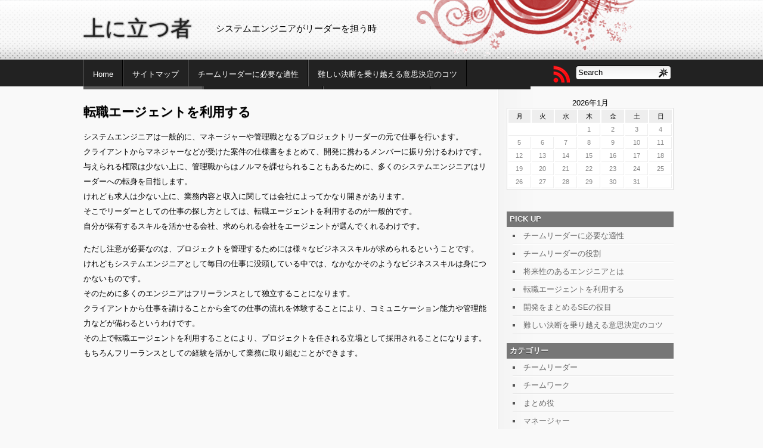

--- FILE ---
content_type: text/html; charset=UTF-8
request_url: http://www.kathay1973.com/%E8%BB%A2%E8%81%B7%E3%82%A8%E3%83%BC%E3%82%B8%E3%82%A7%E3%83%B3%E3%83%88%E3%82%92%E5%88%A9%E7%94%A8%E3%81%99%E3%82%8B/
body_size: 10057
content:
<!DOCTYPE html PUBLIC "-//W3C//DTD XHTML 1.0 Transitional//EN" "http://www.w3.org/TR/xhtml1/DTD/xhtml1-transitional.dtd">
<html xmlns="http://www.w3.org/1999/xhtml" dir="ltr" lang="ja" prefix="og: https://ogp.me/ns#">
<head profile="http://gmpg.org/xfn/11">
	<meta charset="UTF-8" />
	<link rel="stylesheet" href="http://www.kathay1973.com/wp-content/themes/mflat/style.css" type="text/css" media="screen" />
	<link rel="pingback" href="http://www.kathay1973.com/xmlrpc.php" />
	<title>転職エージェントを利用する | 上に立つ者 上に立つ者</title>
	<link rel="start" href="http://www.kathay1973.com" title="上に立つ者 Home" />
	<link rel="pingback" href="http://www.kathay1973.com/xmlrpc.php" />
<!--[if IE 6]>
<style type="text/css">
div#header .headerbox{
	width:1000px;
}
div#content {
	width:1000px;
}
#globalNavi ul li {
	width: 110px;
}
</style>
<![endif]-->
		
		<!-- All in One SEO 4.8.3.2 - aioseo.com -->
	<meta name="description" content="システムエンジニアがリーダーへ転身するためには、一般の求人募集よりも転身エージェントを活用した方が効率的です。持っているスキルを十分に活かすことができる企業を紹介してくれます。また一度独立して経験値を積むことも大事です。" />
	<meta name="robots" content="max-image-preview:large" />
	<meta name="keywords" content="マネージャー,ビジネススキル,転職エージェント" />
	<link rel="canonical" href="http://www.kathay1973.com/%e8%bb%a2%e8%81%b7%e3%82%a8%e3%83%bc%e3%82%b8%e3%82%a7%e3%83%b3%e3%83%88%e3%82%92%e5%88%a9%e7%94%a8%e3%81%99%e3%82%8b/" />
	<meta name="generator" content="All in One SEO (AIOSEO) 4.8.3.2" />
		<meta property="og:locale" content="ja_JP" />
		<meta property="og:site_name" content="上に立つ者 | システムエンジニアがリーダーを担う時" />
		<meta property="og:type" content="article" />
		<meta property="og:title" content="転職エージェントを利用する | 上に立つ者" />
		<meta property="og:description" content="システムエンジニアがリーダーへ転身するためには、一般の求人募集よりも転身エージェントを活用した方が効率的です。持っているスキルを十分に活かすことができる企業を紹介してくれます。また一度独立して経験値を積むことも大事です。" />
		<meta property="og:url" content="http://www.kathay1973.com/%e8%bb%a2%e8%81%b7%e3%82%a8%e3%83%bc%e3%82%b8%e3%82%a7%e3%83%b3%e3%83%88%e3%82%92%e5%88%a9%e7%94%a8%e3%81%99%e3%82%8b/" />
		<meta property="article:published_time" content="2017-11-25T11:57:00+00:00" />
		<meta property="article:modified_time" content="2024-02-29T00:36:40+00:00" />
		<meta name="twitter:card" content="summary" />
		<meta name="twitter:title" content="転職エージェントを利用する | 上に立つ者" />
		<meta name="twitter:description" content="システムエンジニアがリーダーへ転身するためには、一般の求人募集よりも転身エージェントを活用した方が効率的です。持っているスキルを十分に活かすことができる企業を紹介してくれます。また一度独立して経験値を積むことも大事です。" />
		<script type="application/ld+json" class="aioseo-schema">
			{"@context":"https:\/\/schema.org","@graph":[{"@type":"BreadcrumbList","@id":"http:\/\/www.kathay1973.com\/%e8%bb%a2%e8%81%b7%e3%82%a8%e3%83%bc%e3%82%b8%e3%82%a7%e3%83%b3%e3%83%88%e3%82%92%e5%88%a9%e7%94%a8%e3%81%99%e3%82%8b\/#breadcrumblist","itemListElement":[{"@type":"ListItem","@id":"http:\/\/www.kathay1973.com#listItem","position":1,"name":"\u30db\u30fc\u30e0","item":"http:\/\/www.kathay1973.com","nextItem":{"@type":"ListItem","@id":"http:\/\/www.kathay1973.com\/%e8%bb%a2%e8%81%b7%e3%82%a8%e3%83%bc%e3%82%b8%e3%82%a7%e3%83%b3%e3%83%88%e3%82%92%e5%88%a9%e7%94%a8%e3%81%99%e3%82%8b\/#listItem","name":"\u8ee2\u8077\u30a8\u30fc\u30b8\u30a7\u30f3\u30c8\u3092\u5229\u7528\u3059\u308b"}},{"@type":"ListItem","@id":"http:\/\/www.kathay1973.com\/%e8%bb%a2%e8%81%b7%e3%82%a8%e3%83%bc%e3%82%b8%e3%82%a7%e3%83%b3%e3%83%88%e3%82%92%e5%88%a9%e7%94%a8%e3%81%99%e3%82%8b\/#listItem","position":2,"name":"\u8ee2\u8077\u30a8\u30fc\u30b8\u30a7\u30f3\u30c8\u3092\u5229\u7528\u3059\u308b","previousItem":{"@type":"ListItem","@id":"http:\/\/www.kathay1973.com#listItem","name":"\u30db\u30fc\u30e0"}}]},{"@type":"Organization","@id":"http:\/\/www.kathay1973.com\/#organization","name":"\u4e0a\u306b\u7acb\u3064\u8005","description":"\u30b7\u30b9\u30c6\u30e0\u30a8\u30f3\u30b8\u30cb\u30a2\u304c\u30ea\u30fc\u30c0\u30fc\u3092\u62c5\u3046\u6642","url":"http:\/\/www.kathay1973.com\/"},{"@type":"WebPage","@id":"http:\/\/www.kathay1973.com\/%e8%bb%a2%e8%81%b7%e3%82%a8%e3%83%bc%e3%82%b8%e3%82%a7%e3%83%b3%e3%83%88%e3%82%92%e5%88%a9%e7%94%a8%e3%81%99%e3%82%8b\/#webpage","url":"http:\/\/www.kathay1973.com\/%e8%bb%a2%e8%81%b7%e3%82%a8%e3%83%bc%e3%82%b8%e3%82%a7%e3%83%b3%e3%83%88%e3%82%92%e5%88%a9%e7%94%a8%e3%81%99%e3%82%8b\/","name":"\u8ee2\u8077\u30a8\u30fc\u30b8\u30a7\u30f3\u30c8\u3092\u5229\u7528\u3059\u308b | \u4e0a\u306b\u7acb\u3064\u8005","description":"\u30b7\u30b9\u30c6\u30e0\u30a8\u30f3\u30b8\u30cb\u30a2\u304c\u30ea\u30fc\u30c0\u30fc\u3078\u8ee2\u8eab\u3059\u308b\u305f\u3081\u306b\u306f\u3001\u4e00\u822c\u306e\u6c42\u4eba\u52df\u96c6\u3088\u308a\u3082\u8ee2\u8eab\u30a8\u30fc\u30b8\u30a7\u30f3\u30c8\u3092\u6d3b\u7528\u3057\u305f\u65b9\u304c\u52b9\u7387\u7684\u3067\u3059\u3002\u6301\u3063\u3066\u3044\u308b\u30b9\u30ad\u30eb\u3092\u5341\u5206\u306b\u6d3b\u304b\u3059\u3053\u3068\u304c\u3067\u304d\u308b\u4f01\u696d\u3092\u7d39\u4ecb\u3057\u3066\u304f\u308c\u307e\u3059\u3002\u307e\u305f\u4e00\u5ea6\u72ec\u7acb\u3057\u3066\u7d4c\u9a13\u5024\u3092\u7a4d\u3080\u3053\u3068\u3082\u5927\u4e8b\u3067\u3059\u3002","inLanguage":"ja","isPartOf":{"@id":"http:\/\/www.kathay1973.com\/#website"},"breadcrumb":{"@id":"http:\/\/www.kathay1973.com\/%e8%bb%a2%e8%81%b7%e3%82%a8%e3%83%bc%e3%82%b8%e3%82%a7%e3%83%b3%e3%83%88%e3%82%92%e5%88%a9%e7%94%a8%e3%81%99%e3%82%8b\/#breadcrumblist"},"datePublished":"2017-11-25T20:57:00+09:00","dateModified":"2024-02-29T09:36:40+09:00"},{"@type":"WebSite","@id":"http:\/\/www.kathay1973.com\/#website","url":"http:\/\/www.kathay1973.com\/","name":"\u4e0a\u306b\u7acb\u3064\u8005","description":"\u30b7\u30b9\u30c6\u30e0\u30a8\u30f3\u30b8\u30cb\u30a2\u304c\u30ea\u30fc\u30c0\u30fc\u3092\u62c5\u3046\u6642","inLanguage":"ja","publisher":{"@id":"http:\/\/www.kathay1973.com\/#organization"}}]}
		</script>
		<!-- All in One SEO -->

<link rel="alternate" type="application/rss+xml" title="上に立つ者 &raquo; フィード" href="http://www.kathay1973.com/feed/" />
<link rel="alternate" type="application/rss+xml" title="上に立つ者 &raquo; コメントフィード" href="http://www.kathay1973.com/comments/feed/" />
<link rel="alternate" title="oEmbed (JSON)" type="application/json+oembed" href="http://www.kathay1973.com/wp-json/oembed/1.0/embed?url=http%3A%2F%2Fwww.kathay1973.com%2F%25e8%25bb%25a2%25e8%2581%25b7%25e3%2582%25a8%25e3%2583%25bc%25e3%2582%25b8%25e3%2582%25a7%25e3%2583%25b3%25e3%2583%2588%25e3%2582%2592%25e5%2588%25a9%25e7%2594%25a8%25e3%2581%2599%25e3%2582%258b%2F" />
<link rel="alternate" title="oEmbed (XML)" type="text/xml+oembed" href="http://www.kathay1973.com/wp-json/oembed/1.0/embed?url=http%3A%2F%2Fwww.kathay1973.com%2F%25e8%25bb%25a2%25e8%2581%25b7%25e3%2582%25a8%25e3%2583%25bc%25e3%2582%25b8%25e3%2582%25a7%25e3%2583%25b3%25e3%2583%2588%25e3%2582%2592%25e5%2588%25a9%25e7%2594%25a8%25e3%2581%2599%25e3%2582%258b%2F&#038;format=xml" />
<style id='wp-img-auto-sizes-contain-inline-css' type='text/css'>
img:is([sizes=auto i],[sizes^="auto," i]){contain-intrinsic-size:3000px 1500px}
/*# sourceURL=wp-img-auto-sizes-contain-inline-css */
</style>
<style id='wp-emoji-styles-inline-css' type='text/css'>

	img.wp-smiley, img.emoji {
		display: inline !important;
		border: none !important;
		box-shadow: none !important;
		height: 1em !important;
		width: 1em !important;
		margin: 0 0.07em !important;
		vertical-align: -0.1em !important;
		background: none !important;
		padding: 0 !important;
	}
/*# sourceURL=wp-emoji-styles-inline-css */
</style>
<style id='wp-block-library-inline-css' type='text/css'>
:root{--wp-block-synced-color:#7a00df;--wp-block-synced-color--rgb:122,0,223;--wp-bound-block-color:var(--wp-block-synced-color);--wp-editor-canvas-background:#ddd;--wp-admin-theme-color:#007cba;--wp-admin-theme-color--rgb:0,124,186;--wp-admin-theme-color-darker-10:#006ba1;--wp-admin-theme-color-darker-10--rgb:0,107,160.5;--wp-admin-theme-color-darker-20:#005a87;--wp-admin-theme-color-darker-20--rgb:0,90,135;--wp-admin-border-width-focus:2px}@media (min-resolution:192dpi){:root{--wp-admin-border-width-focus:1.5px}}.wp-element-button{cursor:pointer}:root .has-very-light-gray-background-color{background-color:#eee}:root .has-very-dark-gray-background-color{background-color:#313131}:root .has-very-light-gray-color{color:#eee}:root .has-very-dark-gray-color{color:#313131}:root .has-vivid-green-cyan-to-vivid-cyan-blue-gradient-background{background:linear-gradient(135deg,#00d084,#0693e3)}:root .has-purple-crush-gradient-background{background:linear-gradient(135deg,#34e2e4,#4721fb 50%,#ab1dfe)}:root .has-hazy-dawn-gradient-background{background:linear-gradient(135deg,#faaca8,#dad0ec)}:root .has-subdued-olive-gradient-background{background:linear-gradient(135deg,#fafae1,#67a671)}:root .has-atomic-cream-gradient-background{background:linear-gradient(135deg,#fdd79a,#004a59)}:root .has-nightshade-gradient-background{background:linear-gradient(135deg,#330968,#31cdcf)}:root .has-midnight-gradient-background{background:linear-gradient(135deg,#020381,#2874fc)}:root{--wp--preset--font-size--normal:16px;--wp--preset--font-size--huge:42px}.has-regular-font-size{font-size:1em}.has-larger-font-size{font-size:2.625em}.has-normal-font-size{font-size:var(--wp--preset--font-size--normal)}.has-huge-font-size{font-size:var(--wp--preset--font-size--huge)}.has-text-align-center{text-align:center}.has-text-align-left{text-align:left}.has-text-align-right{text-align:right}.has-fit-text{white-space:nowrap!important}#end-resizable-editor-section{display:none}.aligncenter{clear:both}.items-justified-left{justify-content:flex-start}.items-justified-center{justify-content:center}.items-justified-right{justify-content:flex-end}.items-justified-space-between{justify-content:space-between}.screen-reader-text{border:0;clip-path:inset(50%);height:1px;margin:-1px;overflow:hidden;padding:0;position:absolute;width:1px;word-wrap:normal!important}.screen-reader-text:focus{background-color:#ddd;clip-path:none;color:#444;display:block;font-size:1em;height:auto;left:5px;line-height:normal;padding:15px 23px 14px;text-decoration:none;top:5px;width:auto;z-index:100000}html :where(.has-border-color){border-style:solid}html :where([style*=border-top-color]){border-top-style:solid}html :where([style*=border-right-color]){border-right-style:solid}html :where([style*=border-bottom-color]){border-bottom-style:solid}html :where([style*=border-left-color]){border-left-style:solid}html :where([style*=border-width]){border-style:solid}html :where([style*=border-top-width]){border-top-style:solid}html :where([style*=border-right-width]){border-right-style:solid}html :where([style*=border-bottom-width]){border-bottom-style:solid}html :where([style*=border-left-width]){border-left-style:solid}html :where(img[class*=wp-image-]){height:auto;max-width:100%}:where(figure){margin:0 0 1em}html :where(.is-position-sticky){--wp-admin--admin-bar--position-offset:var(--wp-admin--admin-bar--height,0px)}@media screen and (max-width:600px){html :where(.is-position-sticky){--wp-admin--admin-bar--position-offset:0px}}

/*# sourceURL=wp-block-library-inline-css */
</style><style id='global-styles-inline-css' type='text/css'>
:root{--wp--preset--aspect-ratio--square: 1;--wp--preset--aspect-ratio--4-3: 4/3;--wp--preset--aspect-ratio--3-4: 3/4;--wp--preset--aspect-ratio--3-2: 3/2;--wp--preset--aspect-ratio--2-3: 2/3;--wp--preset--aspect-ratio--16-9: 16/9;--wp--preset--aspect-ratio--9-16: 9/16;--wp--preset--color--black: #000000;--wp--preset--color--cyan-bluish-gray: #abb8c3;--wp--preset--color--white: #ffffff;--wp--preset--color--pale-pink: #f78da7;--wp--preset--color--vivid-red: #cf2e2e;--wp--preset--color--luminous-vivid-orange: #ff6900;--wp--preset--color--luminous-vivid-amber: #fcb900;--wp--preset--color--light-green-cyan: #7bdcb5;--wp--preset--color--vivid-green-cyan: #00d084;--wp--preset--color--pale-cyan-blue: #8ed1fc;--wp--preset--color--vivid-cyan-blue: #0693e3;--wp--preset--color--vivid-purple: #9b51e0;--wp--preset--gradient--vivid-cyan-blue-to-vivid-purple: linear-gradient(135deg,rgb(6,147,227) 0%,rgb(155,81,224) 100%);--wp--preset--gradient--light-green-cyan-to-vivid-green-cyan: linear-gradient(135deg,rgb(122,220,180) 0%,rgb(0,208,130) 100%);--wp--preset--gradient--luminous-vivid-amber-to-luminous-vivid-orange: linear-gradient(135deg,rgb(252,185,0) 0%,rgb(255,105,0) 100%);--wp--preset--gradient--luminous-vivid-orange-to-vivid-red: linear-gradient(135deg,rgb(255,105,0) 0%,rgb(207,46,46) 100%);--wp--preset--gradient--very-light-gray-to-cyan-bluish-gray: linear-gradient(135deg,rgb(238,238,238) 0%,rgb(169,184,195) 100%);--wp--preset--gradient--cool-to-warm-spectrum: linear-gradient(135deg,rgb(74,234,220) 0%,rgb(151,120,209) 20%,rgb(207,42,186) 40%,rgb(238,44,130) 60%,rgb(251,105,98) 80%,rgb(254,248,76) 100%);--wp--preset--gradient--blush-light-purple: linear-gradient(135deg,rgb(255,206,236) 0%,rgb(152,150,240) 100%);--wp--preset--gradient--blush-bordeaux: linear-gradient(135deg,rgb(254,205,165) 0%,rgb(254,45,45) 50%,rgb(107,0,62) 100%);--wp--preset--gradient--luminous-dusk: linear-gradient(135deg,rgb(255,203,112) 0%,rgb(199,81,192) 50%,rgb(65,88,208) 100%);--wp--preset--gradient--pale-ocean: linear-gradient(135deg,rgb(255,245,203) 0%,rgb(182,227,212) 50%,rgb(51,167,181) 100%);--wp--preset--gradient--electric-grass: linear-gradient(135deg,rgb(202,248,128) 0%,rgb(113,206,126) 100%);--wp--preset--gradient--midnight: linear-gradient(135deg,rgb(2,3,129) 0%,rgb(40,116,252) 100%);--wp--preset--font-size--small: 13px;--wp--preset--font-size--medium: 20px;--wp--preset--font-size--large: 36px;--wp--preset--font-size--x-large: 42px;--wp--preset--spacing--20: 0.44rem;--wp--preset--spacing--30: 0.67rem;--wp--preset--spacing--40: 1rem;--wp--preset--spacing--50: 1.5rem;--wp--preset--spacing--60: 2.25rem;--wp--preset--spacing--70: 3.38rem;--wp--preset--spacing--80: 5.06rem;--wp--preset--shadow--natural: 6px 6px 9px rgba(0, 0, 0, 0.2);--wp--preset--shadow--deep: 12px 12px 50px rgba(0, 0, 0, 0.4);--wp--preset--shadow--sharp: 6px 6px 0px rgba(0, 0, 0, 0.2);--wp--preset--shadow--outlined: 6px 6px 0px -3px rgb(255, 255, 255), 6px 6px rgb(0, 0, 0);--wp--preset--shadow--crisp: 6px 6px 0px rgb(0, 0, 0);}:where(.is-layout-flex){gap: 0.5em;}:where(.is-layout-grid){gap: 0.5em;}body .is-layout-flex{display: flex;}.is-layout-flex{flex-wrap: wrap;align-items: center;}.is-layout-flex > :is(*, div){margin: 0;}body .is-layout-grid{display: grid;}.is-layout-grid > :is(*, div){margin: 0;}:where(.wp-block-columns.is-layout-flex){gap: 2em;}:where(.wp-block-columns.is-layout-grid){gap: 2em;}:where(.wp-block-post-template.is-layout-flex){gap: 1.25em;}:where(.wp-block-post-template.is-layout-grid){gap: 1.25em;}.has-black-color{color: var(--wp--preset--color--black) !important;}.has-cyan-bluish-gray-color{color: var(--wp--preset--color--cyan-bluish-gray) !important;}.has-white-color{color: var(--wp--preset--color--white) !important;}.has-pale-pink-color{color: var(--wp--preset--color--pale-pink) !important;}.has-vivid-red-color{color: var(--wp--preset--color--vivid-red) !important;}.has-luminous-vivid-orange-color{color: var(--wp--preset--color--luminous-vivid-orange) !important;}.has-luminous-vivid-amber-color{color: var(--wp--preset--color--luminous-vivid-amber) !important;}.has-light-green-cyan-color{color: var(--wp--preset--color--light-green-cyan) !important;}.has-vivid-green-cyan-color{color: var(--wp--preset--color--vivid-green-cyan) !important;}.has-pale-cyan-blue-color{color: var(--wp--preset--color--pale-cyan-blue) !important;}.has-vivid-cyan-blue-color{color: var(--wp--preset--color--vivid-cyan-blue) !important;}.has-vivid-purple-color{color: var(--wp--preset--color--vivid-purple) !important;}.has-black-background-color{background-color: var(--wp--preset--color--black) !important;}.has-cyan-bluish-gray-background-color{background-color: var(--wp--preset--color--cyan-bluish-gray) !important;}.has-white-background-color{background-color: var(--wp--preset--color--white) !important;}.has-pale-pink-background-color{background-color: var(--wp--preset--color--pale-pink) !important;}.has-vivid-red-background-color{background-color: var(--wp--preset--color--vivid-red) !important;}.has-luminous-vivid-orange-background-color{background-color: var(--wp--preset--color--luminous-vivid-orange) !important;}.has-luminous-vivid-amber-background-color{background-color: var(--wp--preset--color--luminous-vivid-amber) !important;}.has-light-green-cyan-background-color{background-color: var(--wp--preset--color--light-green-cyan) !important;}.has-vivid-green-cyan-background-color{background-color: var(--wp--preset--color--vivid-green-cyan) !important;}.has-pale-cyan-blue-background-color{background-color: var(--wp--preset--color--pale-cyan-blue) !important;}.has-vivid-cyan-blue-background-color{background-color: var(--wp--preset--color--vivid-cyan-blue) !important;}.has-vivid-purple-background-color{background-color: var(--wp--preset--color--vivid-purple) !important;}.has-black-border-color{border-color: var(--wp--preset--color--black) !important;}.has-cyan-bluish-gray-border-color{border-color: var(--wp--preset--color--cyan-bluish-gray) !important;}.has-white-border-color{border-color: var(--wp--preset--color--white) !important;}.has-pale-pink-border-color{border-color: var(--wp--preset--color--pale-pink) !important;}.has-vivid-red-border-color{border-color: var(--wp--preset--color--vivid-red) !important;}.has-luminous-vivid-orange-border-color{border-color: var(--wp--preset--color--luminous-vivid-orange) !important;}.has-luminous-vivid-amber-border-color{border-color: var(--wp--preset--color--luminous-vivid-amber) !important;}.has-light-green-cyan-border-color{border-color: var(--wp--preset--color--light-green-cyan) !important;}.has-vivid-green-cyan-border-color{border-color: var(--wp--preset--color--vivid-green-cyan) !important;}.has-pale-cyan-blue-border-color{border-color: var(--wp--preset--color--pale-cyan-blue) !important;}.has-vivid-cyan-blue-border-color{border-color: var(--wp--preset--color--vivid-cyan-blue) !important;}.has-vivid-purple-border-color{border-color: var(--wp--preset--color--vivid-purple) !important;}.has-vivid-cyan-blue-to-vivid-purple-gradient-background{background: var(--wp--preset--gradient--vivid-cyan-blue-to-vivid-purple) !important;}.has-light-green-cyan-to-vivid-green-cyan-gradient-background{background: var(--wp--preset--gradient--light-green-cyan-to-vivid-green-cyan) !important;}.has-luminous-vivid-amber-to-luminous-vivid-orange-gradient-background{background: var(--wp--preset--gradient--luminous-vivid-amber-to-luminous-vivid-orange) !important;}.has-luminous-vivid-orange-to-vivid-red-gradient-background{background: var(--wp--preset--gradient--luminous-vivid-orange-to-vivid-red) !important;}.has-very-light-gray-to-cyan-bluish-gray-gradient-background{background: var(--wp--preset--gradient--very-light-gray-to-cyan-bluish-gray) !important;}.has-cool-to-warm-spectrum-gradient-background{background: var(--wp--preset--gradient--cool-to-warm-spectrum) !important;}.has-blush-light-purple-gradient-background{background: var(--wp--preset--gradient--blush-light-purple) !important;}.has-blush-bordeaux-gradient-background{background: var(--wp--preset--gradient--blush-bordeaux) !important;}.has-luminous-dusk-gradient-background{background: var(--wp--preset--gradient--luminous-dusk) !important;}.has-pale-ocean-gradient-background{background: var(--wp--preset--gradient--pale-ocean) !important;}.has-electric-grass-gradient-background{background: var(--wp--preset--gradient--electric-grass) !important;}.has-midnight-gradient-background{background: var(--wp--preset--gradient--midnight) !important;}.has-small-font-size{font-size: var(--wp--preset--font-size--small) !important;}.has-medium-font-size{font-size: var(--wp--preset--font-size--medium) !important;}.has-large-font-size{font-size: var(--wp--preset--font-size--large) !important;}.has-x-large-font-size{font-size: var(--wp--preset--font-size--x-large) !important;}
/*# sourceURL=global-styles-inline-css */
</style>

<style id='classic-theme-styles-inline-css' type='text/css'>
/*! This file is auto-generated */
.wp-block-button__link{color:#fff;background-color:#32373c;border-radius:9999px;box-shadow:none;text-decoration:none;padding:calc(.667em + 2px) calc(1.333em + 2px);font-size:1.125em}.wp-block-file__button{background:#32373c;color:#fff;text-decoration:none}
/*# sourceURL=/wp-includes/css/classic-themes.min.css */
</style>
<style id='akismet-widget-style-inline-css' type='text/css'>

			.a-stats {
				--akismet-color-mid-green: #357b49;
				--akismet-color-white: #fff;
				--akismet-color-light-grey: #f6f7f7;

				max-width: 350px;
				width: auto;
			}

			.a-stats * {
				all: unset;
				box-sizing: border-box;
			}

			.a-stats strong {
				font-weight: 600;
			}

			.a-stats a.a-stats__link,
			.a-stats a.a-stats__link:visited,
			.a-stats a.a-stats__link:active {
				background: var(--akismet-color-mid-green);
				border: none;
				box-shadow: none;
				border-radius: 8px;
				color: var(--akismet-color-white);
				cursor: pointer;
				display: block;
				font-family: -apple-system, BlinkMacSystemFont, 'Segoe UI', 'Roboto', 'Oxygen-Sans', 'Ubuntu', 'Cantarell', 'Helvetica Neue', sans-serif;
				font-weight: 500;
				padding: 12px;
				text-align: center;
				text-decoration: none;
				transition: all 0.2s ease;
			}

			/* Extra specificity to deal with TwentyTwentyOne focus style */
			.widget .a-stats a.a-stats__link:focus {
				background: var(--akismet-color-mid-green);
				color: var(--akismet-color-white);
				text-decoration: none;
			}

			.a-stats a.a-stats__link:hover {
				filter: brightness(110%);
				box-shadow: 0 4px 12px rgba(0, 0, 0, 0.06), 0 0 2px rgba(0, 0, 0, 0.16);
			}

			.a-stats .count {
				color: var(--akismet-color-white);
				display: block;
				font-size: 1.5em;
				line-height: 1.4;
				padding: 0 13px;
				white-space: nowrap;
			}
		
/*# sourceURL=akismet-widget-style-inline-css */
</style>
<link rel="https://api.w.org/" href="http://www.kathay1973.com/wp-json/" /><link rel="alternate" title="JSON" type="application/json" href="http://www.kathay1973.com/wp-json/wp/v2/pages/2" /><link rel="EditURI" type="application/rsd+xml" title="RSD" href="http://www.kathay1973.com/xmlrpc.php?rsd" />
<meta name="generator" content="WordPress 6.9" />
<link rel='shortlink' href='http://www.kathay1973.com/?p=2' />
<style type="text/css">.recentcomments a{display:inline !important;padding:0 !important;margin:0 !important;}</style></head>
<body class="wp-singular page-template-default page page-id-2 wp-theme-mflat">
<div id="header">
		<div class="headerbox">
		<p class="siteName">
							<a href="http://www.kathay1973.com" id="logo" title="上に立つ者">上に立つ者</a>
					</p>
					<p class="description">システムエンジニアがリーダーを担う時</p>
			</div>
	<div id="globalNavi">
		<div class="headerbox">
							<globalNavi class="menu"><ul>
<li ><a href="http://www.kathay1973.com/">Home</a></li><li class="page_item page-item-1"><a href="http://www.kathay1973.com/sitemap/">サイトマップ</a></li>
<li class="page_item page-item-18"><a href="http://www.kathay1973.com/%e3%83%81%e3%83%bc%e3%83%a0%e3%83%aa%e3%83%bc%e3%83%80%e3%83%bc%e3%81%ab%e5%bf%85%e8%a6%81%e3%81%aa%e9%81%a9%e6%80%a7/">チームリーダーに必要な適性</a></li>
<li class="page_item page-item-23"><a href="http://www.kathay1973.com/%e9%9b%a3%e3%81%97%e3%81%84%e6%b1%ba%e6%96%ad%e3%82%92%e4%b9%97%e3%82%8a%e8%b6%8a%e3%81%88%e3%82%8b%e6%84%8f%e6%80%9d%e6%b1%ba%e5%ae%9a%e3%81%ae%e3%82%b3%e3%83%84/">難しい決断を乗り越える意思決定のコツ</a></li>
<li class="page_item page-item-2 current_page_item"><a href="http://www.kathay1973.com/%e8%bb%a2%e8%81%b7%e3%82%a8%e3%83%bc%e3%82%b8%e3%82%a7%e3%83%b3%e3%83%88%e3%82%92%e5%88%a9%e7%94%a8%e3%81%99%e3%82%8b/" aria-current="page">転職エージェントを利用する</a></li>
<li class="page_item page-item-4"><a href="http://www.kathay1973.com/%e5%b0%86%e6%9d%a5%e6%80%a7%e3%81%ae%e3%81%82%e3%82%8b%e3%82%a8%e3%83%b3%e3%82%b8%e3%83%8b%e3%82%a2%e3%81%a8%e3%81%af/">将来性のあるエンジニアとは</a></li>
<li class="page_item page-item-5"><a href="http://www.kathay1973.com/%e9%96%8b%e7%99%ba%e3%82%92%e3%81%be%e3%81%a8%e3%82%81%e3%82%8bse%e3%81%ae%e5%bd%b9%e7%9b%ae/">開発をまとめるSEの役目</a></li>
</ul></globalNavi>
	
						<div class="searchbox"><form method="get" id="searchform" action="http://www.kathay1973.com/">
<div>
	<input type="text"   value="Search" onfocus="if (this.value == 'Search') {this.value = '';}" onblur="if (this.value == '') {this.value = 'Search';}" name="s" id="s" size="15" />
	<input type="submit" style="display:none;" id="searchsubmit" />
</div>
</form></div>
			<div class="rss"><a href="http://www.kathay1973.com/feed/" rel="alternate" type="application/rss+xml" target="_blank"   title="rss Feed"></a></div>
	    </div>
	</div>
<div class="topbox"></div>
</div>

<div id="content">
	<div id="main">
	<div class="section entry" id="entry2">
				<div class="post-2 page type-page status-publish hentry category-manager tag-manager">
			<h2>転職エージェントを利用する</h2>
				<div class="entry"><p>システムエンジニアは一般的に、マネージャーや管理職となるプロジェクトリーダーの元で仕事を行います。<br />
クライアントからマネジャーなどが受けた案件の仕様書をまとめて、開発に携わるメンバーに振り分けるわけです。<br />
与えられる権限は少ない上に、管理職からはノルマを課せられることもあるために、多くのシステムエンジニアはリーダーへの転身を目指します。<br />
けれども求人は少ない上に、業務内容と収入に関しては会社によってかなり開きがあります。<br />
そこでリーダーとしての仕事の探し方としては、転職エージェントを利用するのが一般的です。<br />
自分が保有するスキルを活かせる会社、求められる会社をエージェントが選んでくれるわけです。</p>
<p>ただし注意が必要なのは、プロジェクトを管理するためには様々なビジネススキルが求められるということです。<br />
けれどもシステムエンジニアとして毎日の仕事に没頭している中では、なかなかそのようなビジネススキルは身につかないものです。<br />
そのために多くのエンジニアはフリーランスとして独立することになります。<br />
クライアントから仕事を請けることから全ての仕事の流れを体験することにより、コミュニケーション能力や管理能力などが備わるというわけです。<br />
その上で転職エージェントを利用することにより、プロジェクトを任される立場として採用されることになります。<br />
もちろんフリーランスとしての経験を活かして業務に取り組むことができます。</p>
</div>
						</div>
		
<!-- You can start editing here. -->


			<!-- If comments are closed. -->
		<p class="nocomments">Comments are closed.</p>

	

					</div><!-- section entry -->
	</div><!-- main -->
	<div id="sidebar">

<li id="calendar-2" class="widget-container widget_calendar"><div id="calendar_wrap" class="calendar_wrap"><table id="wp-calendar" class="wp-calendar-table">
	<caption>2026年1月</caption>
	<thead>
	<tr>
		<th scope="col" aria-label="月曜日">月</th>
		<th scope="col" aria-label="火曜日">火</th>
		<th scope="col" aria-label="水曜日">水</th>
		<th scope="col" aria-label="木曜日">木</th>
		<th scope="col" aria-label="金曜日">金</th>
		<th scope="col" aria-label="土曜日">土</th>
		<th scope="col" aria-label="日曜日">日</th>
	</tr>
	</thead>
	<tbody>
	<tr>
		<td colspan="3" class="pad">&nbsp;</td><td>1</td><td>2</td><td>3</td><td>4</td>
	</tr>
	<tr>
		<td>5</td><td>6</td><td>7</td><td>8</td><td>9</td><td>10</td><td>11</td>
	</tr>
	<tr>
		<td>12</td><td>13</td><td>14</td><td>15</td><td>16</td><td>17</td><td id="today">18</td>
	</tr>
	<tr>
		<td>19</td><td>20</td><td>21</td><td>22</td><td>23</td><td>24</td><td>25</td>
	</tr>
	<tr>
		<td>26</td><td>27</td><td>28</td><td>29</td><td>30</td><td>31</td>
		<td class="pad" colspan="1">&nbsp;</td>
	</tr>
	</tbody>
	</table><nav aria-label="前と次の月" class="wp-calendar-nav">
		<span class="wp-calendar-nav-prev">&nbsp;</span>
		<span class="pad">&nbsp;</span>
		<span class="wp-calendar-nav-next">&nbsp;</span>
	</nav></div></li><li id="pages-2" class="widget-container widget_pages"><span class="widget-title">PICK UP</span>
			<ul>
				<li class="page_item page-item-18"><a href="http://www.kathay1973.com/%e3%83%81%e3%83%bc%e3%83%a0%e3%83%aa%e3%83%bc%e3%83%80%e3%83%bc%e3%81%ab%e5%bf%85%e8%a6%81%e3%81%aa%e9%81%a9%e6%80%a7/">チームリーダーに必要な適性</a></li>
<li class="page_item page-item-3"><a href="http://www.kathay1973.com/">チームリーダーの役割</a></li>
<li class="page_item page-item-4"><a href="http://www.kathay1973.com/%e5%b0%86%e6%9d%a5%e6%80%a7%e3%81%ae%e3%81%82%e3%82%8b%e3%82%a8%e3%83%b3%e3%82%b8%e3%83%8b%e3%82%a2%e3%81%a8%e3%81%af/">将来性のあるエンジニアとは</a></li>
<li class="page_item page-item-2 current_page_item"><a href="http://www.kathay1973.com/%e8%bb%a2%e8%81%b7%e3%82%a8%e3%83%bc%e3%82%b8%e3%82%a7%e3%83%b3%e3%83%88%e3%82%92%e5%88%a9%e7%94%a8%e3%81%99%e3%82%8b/" aria-current="page">転職エージェントを利用する</a></li>
<li class="page_item page-item-5"><a href="http://www.kathay1973.com/%e9%96%8b%e7%99%ba%e3%82%92%e3%81%be%e3%81%a8%e3%82%81%e3%82%8bse%e3%81%ae%e5%bd%b9%e7%9b%ae/">開発をまとめるSEの役目</a></li>
<li class="page_item page-item-23"><a href="http://www.kathay1973.com/%e9%9b%a3%e3%81%97%e3%81%84%e6%b1%ba%e6%96%ad%e3%82%92%e4%b9%97%e3%82%8a%e8%b6%8a%e3%81%88%e3%82%8b%e6%84%8f%e6%80%9d%e6%b1%ba%e5%ae%9a%e3%81%ae%e3%82%b3%e3%83%84/">難しい決断を乗り越える意思決定のコツ</a></li>
			</ul>

			</li><li id="categories-2" class="widget-container widget_categories"><span class="widget-title">カテゴリー</span>
			<ul>
					<li class="cat-item cat-item-10"><a href="http://www.kathay1973.com/category/team-leader/">チームリーダー</a>
</li>
	<li class="cat-item cat-item-2"><a href="http://www.kathay1973.com/category/teamwork/">チームワーク</a>
</li>
	<li class="cat-item cat-item-4"><a href="http://www.kathay1973.com/category/summary-officer/">まとめ役</a>
</li>
	<li class="cat-item cat-item-8"><a href="http://www.kathay1973.com/category/manager/">マネージャー</a>
</li>
	<li class="cat-item cat-item-6"><a href="http://www.kathay1973.com/category/leadership/">リーダーシップ</a>
</li>
	<li class="cat-item cat-item-12"><a href="http://www.kathay1973.com/category/decision-making/">意思決定</a>
</li>
			</ul>

			</li><li id="recent-comments-3" class="widget-container widget_recent_comments"><span class="widget-title">最近のコメント</span><ul id="recentcomments"></ul></li><li id="archives-3" class="widget-container widget_archive"><span class="widget-title">アーカイブ</span>
			<ul>
							</ul>

			</li><li id="tag_cloud-3" class="widget-container widget_tag_cloud"><span class="widget-title">タグ</span><div class="tagcloud"><a href="http://www.kathay1973.com/tag/summary-officer/" class="tag-cloud-link tag-link-5 tag-link-position-1" style="font-size: 8pt;" aria-label="まとめ役 (1個の項目)">まとめ役</a>
<a href="http://www.kathay1973.com/tag/team-leader/" class="tag-cloud-link tag-link-11 tag-link-position-2" style="font-size: 8pt;" aria-label="チームリーダー (1個の項目)">チームリーダー</a>
<a href="http://www.kathay1973.com/tag/teamwork/" class="tag-cloud-link tag-link-3 tag-link-position-3" style="font-size: 8pt;" aria-label="チームワーク (1個の項目)">チームワーク</a>
<a href="http://www.kathay1973.com/tag/manager/" class="tag-cloud-link tag-link-9 tag-link-position-4" style="font-size: 8pt;" aria-label="マネージャー (1個の項目)">マネージャー</a>
<a href="http://www.kathay1973.com/tag/leadership/" class="tag-cloud-link tag-link-7 tag-link-position-5" style="font-size: 8pt;" aria-label="リーダーシップ (1個の項目)">リーダーシップ</a>
<a href="http://www.kathay1973.com/tag/decision-making/" class="tag-cloud-link tag-link-13 tag-link-position-6" style="font-size: 8pt;" aria-label="意思決定 (1個の項目)">意思決定</a></div>
</li><li id="meta-3" class="widget-container widget_meta"><span class="widget-title">メタ情報</span>
		<ul>
						<li><a href="http://www.kathay1973.com/wp-login.php">ログイン</a></li>
			<li><a href="http://www.kathay1973.com/feed/">投稿フィード</a></li>
			<li><a href="http://www.kathay1973.com/comments/feed/">コメントフィード</a></li>

			<li><a href="https://ja.wordpress.org/">WordPress.org</a></li>
		</ul>

		</li>
</div>	</div>
<div class="return"><a href="#header">TOP</a></div>
<div id="footer">
<p class="support">
		<strong>上に立つ者</strong><br />
		Powered by <a href="http://wordpress.org/">WordPress 6.9</a>
		and	Theme <a href="http://axiu.me"  title="designed by Axiu">Mflat</a>
		<!--43 queries. 1.041 seconds. --!>
</p>
</div>
<script type="speculationrules">
{"prefetch":[{"source":"document","where":{"and":[{"href_matches":"/*"},{"not":{"href_matches":["/wp-*.php","/wp-admin/*","/wp-content/uploads/*","/wp-content/*","/wp-content/plugins/*","/wp-content/themes/mflat/*","/*\\?(.+)"]}},{"not":{"selector_matches":"a[rel~=\"nofollow\"]"}},{"not":{"selector_matches":".no-prefetch, .no-prefetch a"}}]},"eagerness":"conservative"}]}
</script>
<script type="text/javascript" src="http://www.kathay1973.com/wp-includes/js/comment-reply.min.js?ver=6.9" id="comment-reply-js" async="async" data-wp-strategy="async" fetchpriority="low"></script>
<script id="wp-emoji-settings" type="application/json">
{"baseUrl":"https://s.w.org/images/core/emoji/17.0.2/72x72/","ext":".png","svgUrl":"https://s.w.org/images/core/emoji/17.0.2/svg/","svgExt":".svg","source":{"concatemoji":"http://www.kathay1973.com/wp-includes/js/wp-emoji-release.min.js?ver=6.9"}}
</script>
<script type="module">
/* <![CDATA[ */
/*! This file is auto-generated */
const a=JSON.parse(document.getElementById("wp-emoji-settings").textContent),o=(window._wpemojiSettings=a,"wpEmojiSettingsSupports"),s=["flag","emoji"];function i(e){try{var t={supportTests:e,timestamp:(new Date).valueOf()};sessionStorage.setItem(o,JSON.stringify(t))}catch(e){}}function c(e,t,n){e.clearRect(0,0,e.canvas.width,e.canvas.height),e.fillText(t,0,0);t=new Uint32Array(e.getImageData(0,0,e.canvas.width,e.canvas.height).data);e.clearRect(0,0,e.canvas.width,e.canvas.height),e.fillText(n,0,0);const a=new Uint32Array(e.getImageData(0,0,e.canvas.width,e.canvas.height).data);return t.every((e,t)=>e===a[t])}function p(e,t){e.clearRect(0,0,e.canvas.width,e.canvas.height),e.fillText(t,0,0);var n=e.getImageData(16,16,1,1);for(let e=0;e<n.data.length;e++)if(0!==n.data[e])return!1;return!0}function u(e,t,n,a){switch(t){case"flag":return n(e,"\ud83c\udff3\ufe0f\u200d\u26a7\ufe0f","\ud83c\udff3\ufe0f\u200b\u26a7\ufe0f")?!1:!n(e,"\ud83c\udde8\ud83c\uddf6","\ud83c\udde8\u200b\ud83c\uddf6")&&!n(e,"\ud83c\udff4\udb40\udc67\udb40\udc62\udb40\udc65\udb40\udc6e\udb40\udc67\udb40\udc7f","\ud83c\udff4\u200b\udb40\udc67\u200b\udb40\udc62\u200b\udb40\udc65\u200b\udb40\udc6e\u200b\udb40\udc67\u200b\udb40\udc7f");case"emoji":return!a(e,"\ud83e\u1fac8")}return!1}function f(e,t,n,a){let r;const o=(r="undefined"!=typeof WorkerGlobalScope&&self instanceof WorkerGlobalScope?new OffscreenCanvas(300,150):document.createElement("canvas")).getContext("2d",{willReadFrequently:!0}),s=(o.textBaseline="top",o.font="600 32px Arial",{});return e.forEach(e=>{s[e]=t(o,e,n,a)}),s}function r(e){var t=document.createElement("script");t.src=e,t.defer=!0,document.head.appendChild(t)}a.supports={everything:!0,everythingExceptFlag:!0},new Promise(t=>{let n=function(){try{var e=JSON.parse(sessionStorage.getItem(o));if("object"==typeof e&&"number"==typeof e.timestamp&&(new Date).valueOf()<e.timestamp+604800&&"object"==typeof e.supportTests)return e.supportTests}catch(e){}return null}();if(!n){if("undefined"!=typeof Worker&&"undefined"!=typeof OffscreenCanvas&&"undefined"!=typeof URL&&URL.createObjectURL&&"undefined"!=typeof Blob)try{var e="postMessage("+f.toString()+"("+[JSON.stringify(s),u.toString(),c.toString(),p.toString()].join(",")+"));",a=new Blob([e],{type:"text/javascript"});const r=new Worker(URL.createObjectURL(a),{name:"wpTestEmojiSupports"});return void(r.onmessage=e=>{i(n=e.data),r.terminate(),t(n)})}catch(e){}i(n=f(s,u,c,p))}t(n)}).then(e=>{for(const n in e)a.supports[n]=e[n],a.supports.everything=a.supports.everything&&a.supports[n],"flag"!==n&&(a.supports.everythingExceptFlag=a.supports.everythingExceptFlag&&a.supports[n]);var t;a.supports.everythingExceptFlag=a.supports.everythingExceptFlag&&!a.supports.flag,a.supports.everything||((t=a.source||{}).concatemoji?r(t.concatemoji):t.wpemoji&&t.twemoji&&(r(t.twemoji),r(t.wpemoji)))});
//# sourceURL=http://www.kathay1973.com/wp-includes/js/wp-emoji-loader.min.js
/* ]]> */
</script>
</body>
</html>

--- FILE ---
content_type: text/css
request_url: http://www.kathay1973.com/wp-content/themes/mflat/style.css
body_size: 4731
content:
/*  
Theme Name: Mflat
Theme URI:http://axiu.me/learning_notes/theme_mflat_been_to_public/
Description: A theme in Black and red. widgets, widgets supported, custom-menu supported, no plugins required.
Version: 1.1.6
Author: Axiu
Author URI: http://axiu.me/
Tags: Black, red, two-columns, flexible-width, threaded-comments, right-sidebar
License: GNU General Public License v2.0
License URI: http://www.gnu.org/licenses/gpl-2.0.html
*/
body{font:13px/1.231 arial,helvetica,clean,sans-serif;font-size:small;}select,input,button,textarea{font:99% arial,helvetica,clean,sans-serif;}table{font-size:inherit;}pre,code,kbd,samp,tt{font-family:monospace;font-size:108%;line-height:100%;}

*{border:0;margin:0;padding:0;}
/*Global layouts*/
body {
	margin:0;
	padding:0;
	text-align: center;
	background:#F9F9F9;
}

div#header{
	width:100%;
	background:url(images/background.png);
}
div#header .headerbox{
	width: 95%; /*(60%~ | 600px~ | 60em~) etc.*/
	min-width: 980px;
	max-width: 1000px;
	margin-right: auto;
	margin-left: auto;
	position: relative;
	text-align: left;
	height:100px;
}
div#content {
	width: 95%; /*(60%~ | 600px~ | 60em~) etc.*/
	min-width: 980px;
	max-width: 1000px;
	margin-right: auto;
	margin-left: auto;
	margin-top: 50px;
	position: relative;
	text-align: left;
	padding:0 20px;
	background:#F9F9F9 url(images/sidebar_middle.png) repeat-y;
}

div#main {
	width: 70%;
	float: left;
	padding-bottom:20px;
}

div#sidebar {
	width: 28%;
	float: left;
	clear: right;
}


a {
	color:#666;
	text-decoration:none;
}
a:hover {
	color:#B81D34;
}

a img{
	border:1px solid #999;
}
h1{
	line-height:1.5;
	font-size:210%;
	color:#000;
	margin:0;
	padding:3px 0;
	text-shadow:0px 1px 0px #aaa;
}
h2{
	margin-top:7px;
	font-size:164%;
	padding:3px 0;
	text-shadow:0px 1px 0px #aaa;
}
h3{
	margin-top:0.5em;
	font-size:136%;
	text-shadow:0px 1px 0px #aaa;
}

p {
	margin: 1em 0;
}

blockquote {
	margin: 1em 0 1em 20px;
	padding: 8px 10px 5px 20px;
	border: 1px solid #bbb;
	color: #444;
	background:#eee;
	text-shadow:0px 1px 0px #aaa;
}

blockquote  p {
	margin-top: 0.5em;
	margin-bottom: 0.5em;
}

pre {
	padding: 15px 20px;
	margin:10px 0;
	border: 1px solid silver;
	background-color: #f5f5f5;
	overflow: auto;
	width: 90%;
}

code{
  color: #100;
  background:#f9f9f9 url(images/code.png) left top no-repeat;
  border: 1px solid silver;
  margin: 0 0 1.5em 0;
  padding:5px;
  overflow: auto;
}

table {
	margin: 1em 0;
	border: 1px solid #ccc;
	background-color: #fff;
}
table th{
	background-color:#eee;	
}
table td{
	border-right:1px solid #eee;
	border-bottom:1px solid #eee;
}
em {
	font-weight: bold;
	font-style: normal;
}

strong {
	font-size: 109%;
	font-weight:bold;
}
ol li{
	margin-left:20px;
}
/*header*/
div#twitterbox{
height:37px;
 background:#000;
 width:70px;
 top:-1px;
 left:-1px;
 position:absolute;
}
div#header p.siteName {
	margin: 0;
	line-height: 1;
	font-size: 280%;
	float:left;
}
.siteName a{
	margin-right:40px;
	height:70px;
	padding-top:30px;
	display:block;
	color:#222;
	text-shadow:0px 0px 3px #000;
}
.siteName a:hover{
	color:#777;
}
.siteName a.logo_img{
	width:280px;
	height:80px;
	padding-top:10px;
	overflow:hidden;
}
div#header p.description {
	font-size: 112%;
	padding:40px 0 40px 0;
	margin:0 0 1px 0;
	background:url(images/header.png) 90% 0 no-repeat;
}



/*global Navi*/
#globalNavi{
	margin: 0;
	padding:0;
	height:45px;
	background:#222;
	position:absolute;
	width:100%;
	}
#globalNavi ul {
	margin: 0;
	padding: 0;
	width:75%;
	float:left;
	background: #222;
}
#globalNavi ul li {
	margin-left: 0;
	list-style:none;
	height:45px;
	border-right: 1px solid black;
	border-left: 1px solid #555;
	float: left;
	text-align: center;
}
#globalNavi ul ul{
	display:none;
	position:absolute;
	float:left;
	width:180px;
	display:none
}
#globalNavi ul ul li{
	min-width:178px;
	left:30px;
	height:35px;
	border-bottom:1px solid #000;
	border-top: 1px solid #555555;
}
#globalNavi ul ul ul{
	left:100%;
	top:0;
}
#globalNavi ul li:hover > ul{
	display:block;
	z-index:88
}
#globalNavi ul li.current_page_item {
	background:#5b5b5b;
}
#globalNavi ul li.current_page_item:hover {
	background:#5b5b5b;
}
#globalNavi ul li:hover{
	background:#000;
}
#globalNavi ul li a {
	color:#FFF;
	padding:12px 15px 0 15px;
	display:block;
	height:30px;
	line-height:25px;
	text-decoration: none;
}
#globalNavi ul ul li a {
	padding-top:5px;
}
#globalNavi ul li a:hover{
	color:#fff;
}
div.rss {
	float:right;
	text-align:right;
	font-weight:bold;
    padding: 0;
    z-index: 4;
}
div.rss a{
background:url(images/feed.png) no-repeat;
height:30px;
width:30px;
display:block;
margin-top:9px;
}
div.rss a:hover{
color:#000;
}
div.searchbox {
    border: 0;
	float:right;
}
#searchform div input#s{
    background: url(images/search.png) no-repeat 0 0;
	width:160px;
	border: 0px;
    margin: 10px 10px 0 10px;
    padding: 4px 0 4px 4px;
}
/*info*/

/*textbody and related*/
.topicPath{
	margin-top:15px;
	border-left:4px solid #CCC;
	padding:5px 30px 5px 5px;
	background:#EDEDED;
	max-width:650px;
	color:#666
}
.section{
	padding:15px 15px 20px 0;
}
.home .post-title{
	background:url(images/line.gif) bottom repeat-x;
	font-weight:bold;
	padding-right:0px;
	text-transform: uppercase;
	padding-bottom: 12px;
	margin-left:15px;
	text-shadow:0px 1px 0px #777;
	font-size: 150%;
}
.post-title a{
	color:#000
}
.post-title a:hover{
	color:#B81D34
}
.section .post{
	max-width:98%;
	overflow:hidden;
}
.post{
	padding-left:10px;
}
.single .post{
	padding-left:0;
}
.postlabel{
	float:left;
	color:#333;
	background:#eee url(images/label.png) top right repeat-y;
	position:absolute;
	height:50px;
	width:50px;
	left:-27px;
	font-style: italic;	
	text-align: center;	
}
.postlabel span{
	width:50px;
	float: left;
	font-style: italic;	
	font-size:180%;
}
.section .sticky {
padding:8px;
border:1px solid #EEE;
color:#000;
box-shadow: 3px -1px 3px #DDD;
}
.sticky h2 a{
	color:#B81D34;
}
.sticky h2 a:hover{
	color:black;
}
.sticky .label {
	color:#B81D34;
}
.section .post .entry{
	padding:0 10px 10px 5px;
	clear: right;
    overflow: hidden;
}
.section .post  h1{
	margin: 15px 0 15px 0;
}

.entry p {
	line-height:25px;
}
.section .post .entry blockquote p,.section .post .entry pre p{
	text-indent:0;
}

.section .post .entry p img{
	padding:4px;
	max-width:650px;
	height: auto;
}
.section .post .entry p img a:hover{
	background: #333;
}
.section .post .entry p a.more-link{
	border-left:4px solid #B81D34;
	float:right;
	padding: 1px 18px 1px 1px;
	background:#eff url(images/continue.gif) no-repeat 100% 50%;
}

.section .post .entry p a.more-link:hover {
	color:#B81D34;
	background:#eee url(images/continue.gif) no-repeat 100% 50%
}
.section .post .entry  .gallery{
	width:98%;
	overflow:hidden;
}
.gallery img{
	border:none;
	width:100%;
}
 .gallery-caption{
}

/*entry info*/
.section .post  .info {
	padding:8px 5px;
	margin:0 0 0 5px;
	overflow:hidden;
	background:url(images/line.gif) bottom repeat-x;
}
.bypostauthor{
}

.section .post  .info .catinfo{
	float:left;
	background: url(images/cat.png) no-repeat 3px 3px;
	width:50%;
	padding-left:25px;	
}
.section .post  .info .cmtinfo{
	float:right;
	background: url(images/comments.png) no-repeat 3px 3px;
	padding-left:25px;
}
.section .post  .infobottom {
	font-style: italic;
}	
.infobottom .tags{
background: url(images/tag2.png) no-repeat 3px 3px;
padding: 3px 0 0px 25px;
}

.section .related{
margin:0px;
padding-left:20px;
background: url(images/bg-diag.gif) repeat-x 0% 0%;
overflow:hidden;
}
.section .related h4{
margin:1.33em 0px;
}
.section .related li{
float:left;width:45%;
}

.section .flip{
background: url(images/bg-diag.gif) repeat-x 0% 0%;
width:100%;
overflow:hidden;
padding-top:15px;
margin:10px 0px;
}
.section .prevpost{
	padding-left: 18px;
	background-image: url(images/prev.png);
	background-repeat:no-repeat;	
	background-position: left center;
	float:left;
}
.section .nextpost{
	padding-right: 18px;
	background-image: url(images/next.png);
	background-repeat:no-repeat;	
	background-position: right center;
float:right;
}

/*page navi*/
.page_navi,.cmt_navi {
	padding:3px 3px 3px 3px; 
	margin: 30px 3px 3px 3px;
	overflow:hidden;
	background:url(images/line.gif) top repeat-x;
}
.page_navi{
	text-align: center;
}
.cmt_navi{
	text-align: right;
}
.page_navi a, .cmt_navi a, .page_navi a:link, .cmt_navi a:link{
	PADDING-RIGHT: 5px;
	PADDING-LEFT: 5px;
	PADDING-BOTTOM: 2px;
	COLOR: #000;
	MARGIN-RIGHT: 2px;
	PADDING-TOP: 2px;
	TEXT-DECORATION: none;
}
.page_navi a:hover, .cmt_navi a:hover {
	color:#B81D34;
	background-color:#eee;
}
.page_navi a.current, .cmt_navi .current{
	PADDING-RIGHT: 5px;
	PADDING-LEFT: 5px;
	FONT-WEIGHT: bold;
	PADDING-BOTTOM: 2px;
	COLOR: #fff;
	MARGIN-RIGHT: 2px;
	PADDING-TOP: 2px;
	BACKGROUND-COLOR: #B81D34;
}

/*Page style*/
.section #flip2{
	list-style-type: none;
	padding:5px;
	margin-bottom:15px;
	background-color: #f5f5f5;
}
.section #flip2 li{
	color: #000;
	padding-bottom:15px;
	color: #999;
}
/* Newer | Older */

/*Comments*/

/*Comment form*/
 #submit{
	padding: 5px 10px;
	border: none;
	font-size: 85%;
	font-weight: bold;
	text-transform: uppercase;
	color: #fff;
	background: #666;
}

#submit:hover {
	color:#B81D34;
	background: #eee;
}

input,
textarea {
	padding: 0.2em;
	border-width: 1px;
	border-style: solid;
	border-color: #ccc;
	background-color: #fff;
}

input:hover,
textarea:hover {
	border-color: #999;
}
input{
	padding:5px 5px;
}
textarea {
	padding: 0.5em 10px;
}
/*comments style*/
h2#commentsx{
	overflow:hidden;
}
div.entry span.addown {
	position:relative;
	top:-30px;
	float:right;
	padding:5px 5px 0px 0px;
	font-size: 134%;
	font-weight: normal;
}
div.entry span.addown a{
	background: url(images/addown1.png) no-repeat 3px 50%;
	padding-left:25px;
}
div.entry span.addown a:hover{
	background: url(images/addown2.png) no-repeat 3px 50%;
}

.thread-alt {
	background: white url(images/line2.gif) top repeat-x;
}
.thread-even {
	background:#F9F9F9 url(images/line2.gif) top repeat-x;
}
ol.commentlist {
	margin:0px;
	padding:17px 0 0 0;
}
ol.commentlist #respond{
	margin: 1em 0px 0px 76px;
	overflow:hidden;
}
#respond input{
	float: left;
}
#respond #submit{
	float:none;
	border:1px solid #777;
}
#commentform p{
	padding-top:10px;
}
#comment{
	width:70%;
}
.form-allowed-tags code{
    background: none;
    border: none;
    color: #110000;
    margin: 0;
    padding: 0;
}
#respond label{
	line-height: 15px;
	margin-left: 5px;
}
#respond .comment-form-comment label{
	display:none;
}
ol.commentlist li {
	list-style:none;
	padding:10px 25px 0px 10px;
}
ol.commentlist li:hover{

}
ol.commentlist li  .message_head{
	padding-left:60px;
}
ol.commentlist li span.date{
	color: #888;
	line-height:30px;
}
ol.commentlist li span.name{
	line-height:25px;
}
ol.commentlist li span.name a {
	color:#B81D34;
	margin-right: 0.5em;
}
 ol.commentlist li span.name a:hover{
	color:#333;
}

 ol.commentlist li span.reply a{
display: block;
float:right;
top:0;
text-decoration:none;
border-bottom:1px solid #cfcfcf;
padding: 3px;
}
 ol.commentlist li span.reply a:hover{
background-color:#eee;
}

 ol.commentlist li span.avatarx {
	float:left;
	clear: left;
	border:1px solid #CBCBCB;
	padding:4px;
	margin-right:3px;
}
 ol.commentlist li span.cmt_text{
	padding-bottom: 3px;
}
 ol.commentlist li span.cmt_text p img{
	border:none;
	padding: 0px;
}

 ol.commentlist span.cmcount a{
	font-family:Candara;
	font-size: 170%;
	color:#B81D34;
	float:left;
	position:absolute;
	margin-left:-50px;
}
 ol.commentlist li span.cmcount a:hover{
	color:#333;
}
.nocomments{
	display:none
}
/*comments children style*/

 ol.commentlist  ul.children li {
	padding-right:0;
	background:url(images/line2.gif) top repeat-x;
}
 ol.commentlist   ul.children li span.avatarx{
	border:1px solid #CBCBCB;
	padding:4px;
	margin-right:3px;
}
 ol.commentlist ul.children  li .cmt_text{
 	padding-bottom: 5px;
	color:#333;
	width:90%;
}
 ol.commentlist ul.children  li .cmt_text a{
	color:#B81D34;
}
 ol.commentlist ul.children  li .cmt_text a:hover{
	color:#000;
}
 ol.commentlist ul.children  li .cmt_text p{
	margin:3px;
}
 ol.commentlist ul.children li .cmt_text p img{
	padding:1px;
	border:none;
}
 ol.commentlist ul.children li .cmcount{
	margin-left:-40px;
}
div#comments,div#trackback {
	padding: 1px 0;
}
div#comments h2,
div#trackback h2 {
	padding: 0.5em 15px;
	border: none;
	font-size: 116%;
	color: #333;
	background-color: #eee;
	border-left:8px solid #aaa;
}

div#trackback dl.log dt {
	margin: 0.8em 0 0;
	font-weight: bold;
}

div#trackback dl.log dt span.name {
	color: #000;
}

div#trackback dl.log dt span.date {
	margin-left: 10px;
	color: #666;
	font-weight: normal;
}

div#trackback dl.log dd {
	margin: 0;
	padding: 0.8em 0 1em;
	border-bottom: 1px solid #eee;
}

div#trackback dl.log dd p {
	margin: 0;
}
/*sidebar*/
#sidebar{
	margin:0px;
	padding:0 0 0 10px;
	list-style: none;
}
#sidebar li{
	margin-top:15px;
}
#sidebar .widget-title{
	background:#777;
	color:#FFF;
	padding:5px;
	display:block;
	text-shadow:0px 1px 0px #333;
	font-weight:bold;
}
#sidebar li ul {
	overflow:hidden;
	margin:0 0 0 10px;
	background:url(images/line.gif) top repeat-x;
}
#sidebar ul li{
	line-height:30px;
	padding-right:5px;
	margin-top:0px;
	list-style:inside square;
	background:url(images/line.gif) bottom repeat-x;
	color:#555;
}

.widget_links li,.widget_archive li{
	width:47%;
	float:left;
}
.c_avatar{
	width:35px;
	height:35px;
	border:1px solid #CBCBCB;
	padding:2px;
	margin-right:3px;
	float:left;
	display:block;
}
.wp-smiley{
	border:none;
}

/*Feeds*/

/*footer*/

div.return {
	float:right;
	margin-right:10%;
	padding-top:5px;
}
div.return a{
	background:#2C2B2A url(images/gotop.png) no-repeat 10% 50%;
	text-decoration: none;
	padding:5px 5px 5px 25px;
}
div#footer{
	background:#2C2B2A;
	margin-bottom:-20px;
	border-top: 6px solid #2C2B2A;
	z-index:-2;
	margin-top:20px;
	padding:5px 0;
}

div#footer .footercontenter{
	width: 95%; /*(60%~ | 600px~ | 60em~) etc.*/
	min-width: 980px;
	max-width: 1000px;
	margin-right: auto;
	margin-left: auto;
	position: relative;
	text-align: left;
	overflow:hidden;
}
.footerbox{
	color:#FFF;
	float:left;
	width:30%;
	margin-right:20px;
}
.footerbox li{
	width:50%;
	float:left;
	padding:5px 0 7px 0;
	list-style:none;
	background:url(images/footerline.png) bottom repeat-x;
}
div#footer .support{
	width: 95%; /*(60%~ | 600px~ | 60em~) etc.*/
	min-width: 900px;
	max-width: 1000px;
	margin-right: auto;
	margin-left: auto;
	position: relative;
	text-align: right;
	color:#fff;

}

/*Tag cloud*/

#sidebar ul li ul.tagCloud {
overflow:hidden;
padding-left:0px;
}
ul.tagCloud li {
	margin: 0;
	padding: 0;
	display: inline;
	font-size: 100%;
}

ul.tagCloud li a {
display: block;
line-height: normal;
padding: 5px 10px; 
background-color: #e41270;
color: #ffffff;
width: auto;
float: left;
margin-left: 3px;
margin-bottom:3px;
font-size: 11px !important; 
}

/* Tag level 1 > 6 */

ul.tagCloud li.level1 a {
	font-size: 167%;
	font-weight: bold;
	color: #000;
	background-color: #d80000;
}

ul.tagCloud li.level2 a {
	font-size: 136%;
	font-weight: bold;
	color: #444;
	background-color: #b80000;
}

ul.tagCloud li.level3 a {
	font-size: 122%;
	font-weight: bold;
	color: #999;
	background-color: #a80000;
}

ul.tagCloud li.level4 a {
	font-size: 114%;
	color: #bbb;
	background-color: #880000;
}

ul.tagCloud li.level5 a {
	font-size: 92%;
	color: #ddd;
	background-color: #580000;
}

ul.tagCloud li.level6 a {
	font-size: 77%;
	color: #fff;
	background-color: #280000;
}
ul.tagCloud li a:hover {
	background-color: #9a9a9a;
}
/*Calendar*/

#wp-calendar {
	margin: 0 0 5px;
	border-color: #ddd;
	width: 100%;
}
#wp-calendar th,
#wp-calendar td {
	padding: 0;
	line-height: 1.8;
	font-size: 85%;
	text-align: center;
}

#wp-calendar th {
	line-height: 2;
	font-weight: normal;
}

#wp-calendar td {
	color: #888;
	padding: 0;
	width: 14%;
}

#wp-calendar td a {
	display: block;
	font-weight: bold;
	text-decoration: none;
	color: #666;
	background-color: #eee;
}

#wp-calendar td a:hover {
	color: #000;
	background-color: #bbb;
}

/*--------------------------------------
	dl.data
---------------------------------------*/

dl.data {
	padding: 0;
	border-left: 5px solid #ddd;
	border-right: 1px solid #eee;
	border-bottom: 1px solid #eee;
}

dl.data dt {
	margin: 0;
	padding: 5px 0 0 0;
	border-top: 1px solid #eee;
	line-height:25px;
	width: 11em;
	float: left;
}
	
dl.data dd {
	margin: 0 0 0 11em;
	padding: 0.3em 1em;
	line-height:25px;
	border-left: 1px solid #eee;
	border-top: 1px solid #eee;
}


/*IE6*/

div#main,
div#utilities dl.navi,
div#utilities dl.others {
	overflow: hidden;
}
.count {
	color: #999;
}

/* Clearfix*/
.clear{
	clear: both;
	float: none;
}
div#content {
	min-height: 1px;
}
div#content:after {
	height: 0;
	visibility: hidden;
	content: ".";
	display: block;
	clear: both;
}
/* Captions */
.aligncenter {
	display: block;
	margin-left: auto;
	margin-right: auto;
}
.alignleft {
	margin:5px 5px 5px 0;
	float:left;
}

.alignright {
	margin:5px 0 5px 5px;
	float:right;
}

.wp-caption {
	border: 1px solid #ddd;
	text-align: center;
	background-color: #f3f3f3;
	padding-top: 4px;
}

.entry p.wp-caption-text{
	line-height: 15px;
	margin:10px 0;
	color:#555
}

.wp-caption img {
	margin: 0;
	padding: 0;
	border: 0 none;
}

.wp-caption-dd {
	font-size: 11px;
	line-height: 17px;
	padding: 0 4px 5px;
	margin: 0;
}
/* End captions */